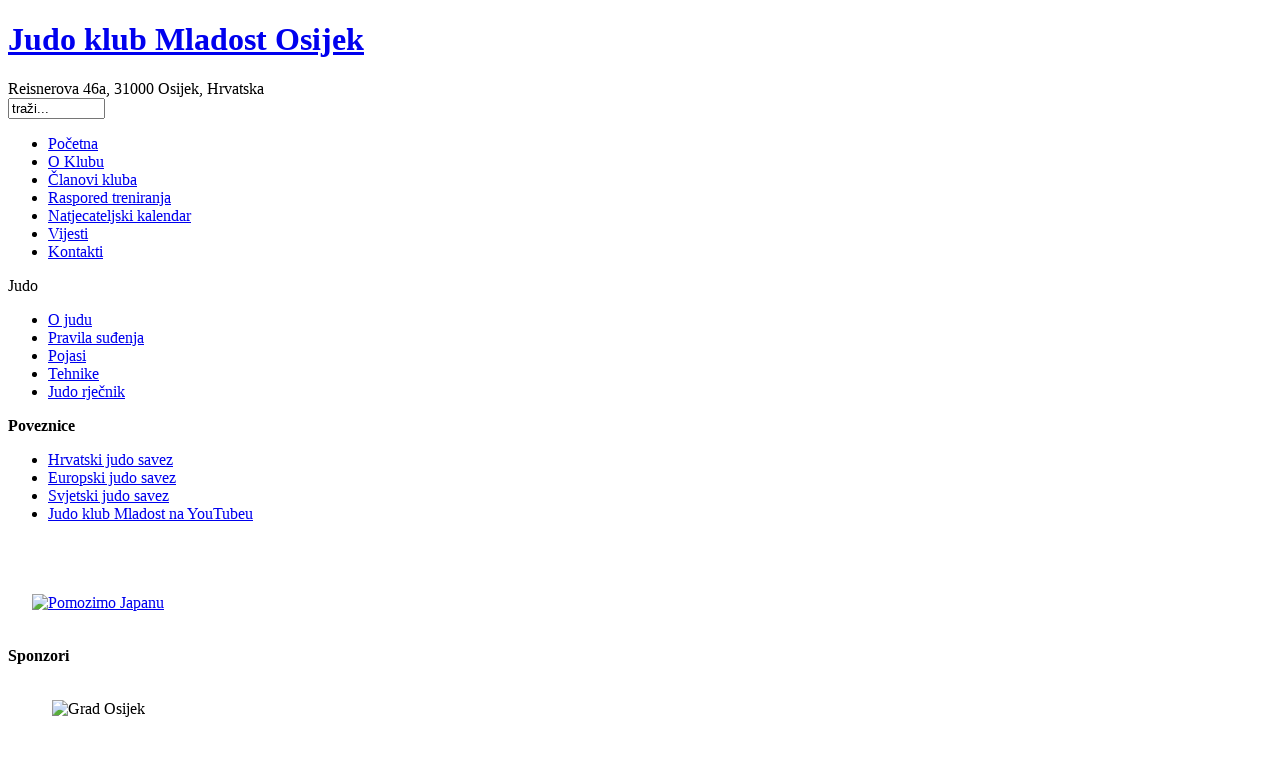

--- FILE ---
content_type: text/html; charset=utf-8
request_url: http://judo-mladost.com/index.php?option=com_content&view=article&id=64:judo-rjenik&catid=16:rjecnik&Itemid=23
body_size: 14007
content:
<!DOCTYPE html PUBLIC "-//W3C//DTD XHTML 1.0 Transitional//EN" "http://www.w3.org/TR/xhtml1/DTD/xhtml1-transitional.dtd">
<html xmlns="http://www.w3.org/1999/xhtml" xml:lang="hr-hr" lang="hr-hr" >
<head>
 <meta http-equiv="X-UA-Compatible" content="IE=EmulateIE7" />
   <meta http-equiv="content-type" content="text/html; charset=utf-8" />
  <meta name="robots" content="index, follow" />
  <meta name="keywords" content="Judo klub Mladost Osijek, judo-osijek.com, judo-mladost.com, judomladostosijek.hr" />
  <meta name="title" content="Judo rječnik" />
  <meta name="description" content="Judo klub Mladost Osijek" />
  <meta name="generator" content="Joomla! 1.5 - Open Source Content Management" />
  <title>Judo rječnik</title>
  <link href="/templates/JudoMladostOsijek/favicon.ico" rel="shortcut icon" type="image/x-icon" />
  <link rel="stylesheet" href="http://judo-mladost.com/plugins/content/attachments1.css" type="text/css" />
  <script type="text/javascript" src="/media/system/js/mootools.js"></script>
  <script type="text/javascript" src="/media/system/js/caption.js"></script>
  <script type="text/javascript" src="/media/system/js/modal.js"></script>

 <link rel="stylesheet" href="/templates/system/css/system.css" type="text/css" />
 <link rel="stylesheet" href="/templates/system/css/general.css" type="text/css" />
 <link rel="stylesheet" type="text/css" href="/templates/JudoMladostOsijek/css/template.css" media="screen" />
 <!--[if IE 6]><link rel="stylesheet" href="/templates/JudoMladostOsijek/css/template.ie6.css" type="text/css" media="screen" /><![endif]-->
 <!--[if IE 7]><link rel="stylesheet" href="/templates/JudoMladostOsijek/css/template.ie7.css" type="text/css" media="screen" /><![endif]-->
 <script type="text/javascript" src="/templates/JudoMladostOsijek/script.js"></script>
<script type="text/javascript">

  var _gaq = _gaq || [];
  _gaq.push(['_setAccount', 'UA-19235744-1']);
  _gaq.push(['_trackPageview']);

  (function() {
    var ga = document.createElement('script'); ga.type = 'text/javascript'; ga.async = true;
    ga.src = ('https:' == document.location.protocol ? 'https://ssl' : 'http://www') + '.google-analytics.com/ga.js';
    var s = document.getElementsByTagName('script')[0]; s.parentNode.insertBefore(ga, s);
  })();

</script>
</head>
<body>
<div id="art-page-background-glare">
    <div id="art-page-background-glare-image"></div>
</div>
<div id="art-main">
<div class="art-sheet">
    <div class="art-sheet-tl"></div>
    <div class="art-sheet-tr"></div>
    <div class="art-sheet-bl"></div>
    <div class="art-sheet-br"></div>
    <div class="art-sheet-tc"></div>
    <div class="art-sheet-bc"></div>
    <div class="art-sheet-cl"></div>
    <div class="art-sheet-cr"></div>
    <div class="art-sheet-cc"></div>
    <div class="art-sheet-body">
<div class="art-header">
    <div class="art-header-jpeg"></div>
<div class="art-logo">
 <h1 id="name-text" class="art-logo-name"><a href="/">Judo klub Mladost Osijek</a></h1>
 <div id="slogan-text" class="art-logo-text">Reisnerova 46a, 31000 Osijek, Hrvatska</div>
</div>


</div>


<div class="art-content-layout">
    <div class="art-content-layout-row">
<div class="art-layout-cell art-sidebar1"><div class="art-block">
		    <div class="art-block-body">
		
				<div class="art-blockcontent">
		    <div class="art-blockcontent-body">
		<!-- block-content -->
		
		<form action="index.php" method="post">
	<div class="search">
		<input name="searchword" id="mod_search_searchword" maxlength="20" alt="Traži" class="inputbox" type="text" size="10" value="traži..."  onblur="if(this.value=='') this.value='traži...';" onfocus="if(this.value=='traži...') this.value='';" />	</div>
	<input type="hidden" name="task"   value="search" />
	<input type="hidden" name="option" value="com_search" />
	<input type="hidden" name="Itemid" value="23" />
</form>
		<!-- /block-content -->
		
				<div class="cleared"></div>
		    </div>
		</div>
		
		
				<div class="cleared"></div>
		    </div>
		</div>
		
<div class="art-block">
		    <div class="art-block-body">
		
				<div class="art-blockcontent">
		    <div class="art-blockcontent-body">
		<!-- block-content -->
		
		<ul class="menu"><li class="item5"><a href="http://judo-mladost.com/"><span>Početna</span></a></li><li class="item6"><a href="/index.php?option=com_content&amp;view=category&amp;layout=blog&amp;id=2&amp;Itemid=6"><span>O Klubu</span></a></li><li class="item7"><a href="/index.php?option=com_content&amp;view=category&amp;id=1&amp;Itemid=7"><span>Članovi kluba</span></a></li><li class="item9"><a href="/index.php?option=com_content&amp;view=article&amp;id=8&amp;Itemid=9"><span>Raspored treniranja</span></a></li><li class="item10"><a href="/index.php?option=com_content&amp;view=article&amp;id=494&amp;Itemid=10"><span>Natjecateljski kalendar</span></a></li><li class="item11"><a href="/index.php?option=com_content&amp;view=category&amp;id=8&amp;Itemid=11"><span>Vijesti</span></a></li><li class="item4"><a href="/index.php?option=com_content&amp;view=article&amp;id=1&amp;Itemid=4"><span>Kontakti</span></a></li></ul>
		<!-- /block-content -->
		
				<div class="cleared"></div>
		    </div>
		</div>
		
		
				<div class="cleared"></div>
		    </div>
		</div>
		
<div class="art-block">
		    <div class="art-block-body">
		
		<div class="art-blockheader">
		    <div class="l"></div>
		    <div class="r"></div>
		     <div class="t">
		Judo</div>
		</div>
		
				<div class="art-blockcontent">
		    <div class="art-blockcontent-body">
		<!-- block-content -->
		
		<ul class="menu"><li class="item19"><a href="/index.php?option=com_content&amp;view=article&amp;id=62&amp;Itemid=19"><span>O judu</span></a></li><li class="item20"><a href="/index.php?option=com_content&amp;view=article&amp;id=65&amp;Itemid=20"><span>Pravila suđenja</span></a></li><li class="item21"><a href="/index.php?option=com_content&amp;view=article&amp;id=66&amp;Itemid=21"><span>Pojasi</span></a></li><li class="item22"><a href="/index.php?option=com_content&amp;view=category&amp;id=15&amp;Itemid=22"><span>Tehnike</span></a></li><li id="current" class="active item23"><a href="/index.php?option=com_content&amp;view=article&amp;id=64&amp;Itemid=23"><span>Judo rječnik</span></a></li></ul>
		<!-- /block-content -->
		
				<div class="cleared"></div>
		    </div>
		</div>
		
		
				<div class="cleared"></div>
		    </div>
		</div>
		
<div class="art-block">
		    <div class="art-block-body">
		
				<div class="art-blockcontent">
		    <div class="art-blockcontent-body">
		<!-- block-content -->
		
		<p><strong>Poveznice</strong></p>
<ul>
<li><a href="http://judo.hr/" target="_blank">Hrvatski judo savez</a></li>
<li><a href="http://www.eju.net/" target="_blank">Europski judo savez</a></li>
<li><a href="http://www.ijf.org/" target="_blank">Svjetski judo savez</a></li>
<li><a href="http://www.youtube.com/results?search_query=%22judo+klub+mladost+osijek%22&amp;aq=f" target="_blank">Judo klub Mladost na YouTubeu</a></li>
</ul>
		<!-- /block-content -->
		
				<div class="cleared"></div>
		    </div>
		</div>
		
		
				<div class="cleared"></div>
		    </div>
		</div>
		
<div class="art-block">
		    <div class="art-block-body">
		
				<div class="art-blockcontent">
		    <div class="art-blockcontent-body">
		<!-- block-content -->
		
		


<style type="text/css" >/*<![CDATA[*/
 a.goog-logo-link{
	font-family:arial;
	}

     a.goog-logo-link img 
       {
        width:29px;
        height: 9px;
        margin-right:5px;
        }     
       div.margs
       {
        margin-top:0px;
        margin-bottom:0px;
        position:relative;
        left:0px;
        
       }
 
       div.mods
       {
         padding-left:0px;
         padding-right:0px;
         padding-top:0px;
         padding-bottom:0px;
         background:;
         overflow:hidden;
       }
  /*]]>*/
        </style><div  class="margs"><br/><div class="mods" >
        
        <div id="google_translate_element"></div>
        
        
        <script>
function googleTranslateElementInit() {
  new google.translate.TranslateElement({
    pageLanguage: "hr",
     includedLanguages: "ca,da,nl,en,fi,fr,gl,de,is,ga,it,no,pt,es,sv,cy,yi,eu,sq,be,bg,hr,cs,et,el,hu,lv,lt,mk,pl,ro,ru,sr,sk,sl,uk,ar,zh-CN,zh-TW,tl,iw,hi,id,ja,ko,ms,fa,th,tr,vi,ur,hy,az,ka,af,mt,sw,ht,"
     
    
     
  }, "google_translate_element");
  
  
}


</script>

<script src="http://translate.google.com/translate_a/element.js?cb=googleTranslateElementInit">


</script></div><br/></div>

		<!-- /block-content -->
		
				<div class="cleared"></div>
		    </div>
		</div>
		
		
				<div class="cleared"></div>
		    </div>
		</div>
		
<div class="art-block">
		    <div class="art-block-body">
		
				<div class="art-blockcontent">
		    <div class="art-blockcontent-body">
		<!-- block-content -->
		
		<table style="width: 180px;" border="0">
<tbody>
<tr>
<td align="center" valign="middle">
<p style="text-align: center;"><a href="http://judo-mladost.com/index.php?option=com_content&amp;view=article&amp;id=256"><img src="http://judo-mladost.com/images/stories/MojSite/help-japan.jpg" border="0" alt="Pomozimo Japanu" width="120" style="border: 0pt none;" /></a></p>
</td>
</tr>
</tbody>
</table>
		<!-- /block-content -->
		
				<div class="cleared"></div>
		    </div>
		</div>
		
		
				<div class="cleared"></div>
		    </div>
		</div>
		
<div class="art-block">
		    <div class="art-block-body">
		
				<div class="art-blockcontent">
		    <div class="art-blockcontent-body">
		<!-- block-content -->
		
		<p><strong>Sponzori</strong></p>
<table style="width: 180px;" border="0">
<tbody>
<tr>
<td align="center" valign="middle">
<p style="text-align: center;"><img src="/images/stories/sponzori/gradosijek_180.png" border="0" alt="Grad Osijek" width="120" style="border: 0pt none;" /></p>
</td>
</tr>
</tbody>
</table>
		<!-- /block-content -->
		
				<div class="cleared"></div>
		    </div>
		</div>
		
		
				<div class="cleared"></div>
		    </div>
		</div>
		
<div class="art-block">
		    <div class="art-block-body">
		
				<div class="art-blockcontent">
		    <div class="art-blockcontent-body">
		<!-- block-content -->
		
		<table style="width: 180px;" border="0">
<tbody>
<tr>
<td align="center" valign="middle">
<p style="text-align: center;"><img src="/images/stories/sponzori/osjeckobaranjskazupanija_180.png" border="0" alt="Županija Osječko-baranjska" width="120" style="border: 0pt none;" /></p>
</td>
</tr>
</tbody>
</table>
		<!-- /block-content -->
		
				<div class="cleared"></div>
		    </div>
		</div>
		
		
				<div class="cleared"></div>
		    </div>
		</div>
		
<div class="art-block">
		    <div class="art-block-body">
		
				<div class="art-blockcontent">
		    <div class="art-blockcontent-body">
		<!-- block-content -->
		
		<table style="width: 180px;" border="0">
<tbody>
<tr>
<td align="center" valign="middle">
<p style="text-align: center;"><img src="/images/stories/sponzori/osjecko_180.png" border="0" alt="Osječka pivovara" width="150" style="border: 0pt none;" /></p>
</td>
</tr>
</tbody>
</table>
		<!-- /block-content -->
		
				<div class="cleared"></div>
		    </div>
		</div>
		
		
				<div class="cleared"></div>
		    </div>
		</div>
		
<div class="art-block">
		    <div class="art-block-body">
		
				<div class="art-blockcontent">
		    <div class="art-blockcontent-body">
		<!-- block-content -->
		
		<table style="width: 180px;" border="0">
<tbody>
<tr>
<td align="center" valign="middle">
<p style="text-align: center;"><img src="/images/stories/sponzori/claritas_180.png" border="0" alt="Claritas" width="150" style="border: 0pt none;" /></p>
</td>
</tr>
</tbody>
</table>
		<!-- /block-content -->
		
				<div class="cleared"></div>
		    </div>
		</div>
		
		
				<div class="cleared"></div>
		    </div>
		</div>
		
<div class="art-block">
		    <div class="art-block-body">
		
				<div class="art-blockcontent">
		    <div class="art-blockcontent-body">
		<!-- block-content -->
		
		<table style="width: 180px;" border="0">
<tbody>
<tr>
<td align="center" valign="middle">
<p style="text-align: center;"><img src="/images/stories/sponzori/maraska_180.png" border="0" alt="Maraska" width="150" style="border: 0pt none;" /></p>
</td>
</tr>
</tbody>
</table>
		<!-- /block-content -->
		
				<div class="cleared"></div>
		    </div>
		</div>
		
		
				<div class="cleared"></div>
		    </div>
		</div>
		
<div class="art-block">
		    <div class="art-block-body">
		
				<div class="art-blockcontent">
		    <div class="art-blockcontent-body">
		<!-- block-content -->
		
		<table style="width: 180px;" border="0">
<tbody>
<tr>
<td align="center" valign="middle">
<p style="text-align: center;"><a href="http://www.techno-trgovina.hr/" target="_blank"><img src="/images/stories/sponzori/techno.png" border="0" alt="Techno" width="150" style="border: 0pt none;" /></a></p>
</td>
</tr>
</tbody>
</table>
		<!-- /block-content -->
		
				<div class="cleared"></div>
		    </div>
		</div>
		
		
				<div class="cleared"></div>
		    </div>
		</div>
		
</div>
<div class="art-layout-cell art-content">

<div class="art-nostyle">
<div align="center">
	<img src="/images/stories/MojSiteRandomHeaderImage/judoklubmladostosijekbaner60god.jpg" alt="judoklubmladostosijekbaner60god.jpg" width="655" height="151" /></div></div>
<div class="art-post">
    <div class="art-post-body">
<div class="art-post-inner">
 <h2 class="art-postheader"> 
Judo rječnik
</h2>

<div class="art-postmetadataheader">
<div class="art-postheadericons art-metadata-icons">
<a href="/index.php?view=article&amp;catid=16%3Arjecnik&amp;id=64%3Ajudo-rjenik&amp;tmpl=component&amp;print=1&amp;layout=default&amp;page=&amp;option=com_content&amp;Itemid=23" title="Ispis" onclick="window.open(this.href,'win2','status=no,toolbar=no,scrollbars=yes,titlebar=no,menubar=no,resizable=yes,width=640,height=480,directories=no,location=no'); return false;" rel="nofollow"><img src="/templates/JudoMladostOsijek/images/printButton.png" alt="Ispis"  /></a>
</div>
</div>
<div class="art-postcontent">
    <!-- article-content -->
<div class="art-article"><table border="0">
<tbody>
<tr>
<td>
<h3>JAPANSKI</h3>
</td>
<td>
<h3>HRVATSKI</h3>
</td>
<td>
<h3>ENGLESKI</h3>
</td>
</tr>
<tr>
<td colspan="3">
<h4>A</h4>
<p> </p>
</td>
</tr>
<tr>
<td>Age</td>
<td>Podizati</td>
<td>To lift</td>
</tr>
<tr>
<td>Ago</td>
<td>Brada</td>
<td>Chin</td>
</tr>
<tr>
<td>Ago-tsuki</td>
<td>Aperkat</td>
<td>Uppercut</td>
</tr>
<tr>
<td>Akai</td>
<td>Crven</td>
<td>Red</td>
</tr>
<tr>
<td>Anza</td>
<td>Sjedeći položaj s prekriženim nogama</td>
<td>Sitting position whit legs crossed</td>
</tr>
<tr>
<td>Arashi</td>
<td>Oluja</td>
<td>Storm</td>
</tr>
<tr>
<td>Ashi</td>
<td>Noga ili stopalo</td>
<td>Foot orLegg</td>
</tr>
<tr>
<td>Ashi-garami</td>
<td>Zapletene noge<br /></td>
<td>Entangled leglock</td>
</tr>
<tr>
<td>Ashi-guruma</td>
<td>Kružno bacanje nogom, kotač oko noge</td>
<td>Leg wheel</td>
</tr>
<tr>
<td>Ashi-waza</td>
<td>Nožne tehnike</td>
<td>Leg techniques</td>
</tr>
<tr>
<td>Atama</td>
<td>Glava</td>
<td>Head</td>
</tr>
<tr>
<td>Atemi-waza</td>
<td>Tehnika udaraca</td>
<td>Kicking technique</td>
</tr>
<tr>
<td>Awasete</td>
<td>Dodati, zbrojitii</td>
<td>Unite</td>
</tr>
<tr>
<td>Awasete-ippon</td>
<td>Zajedno jedan bod</td>
<td>Together one point</td>
</tr>
<tr>
<td>Ayumi-ashi</td>
<td>Običan hod<br /></td>
<td>To walk</td>
</tr>
<tr>
<td colspan="3">
<h4>B</h4>
</td>
</tr>
<tr>
<td>Barai / harai</td>
<td>Pomesti</td>
<td>To sweep</td>
</tr>
<tr>
<td>Basami</td>
<td>Škare</td>
<td>Scissors</td>
</tr>
<tr>
<td>Budo</td>
<td>Borilačke vještine</td>
<td>Martial arts</td>
</tr>
<tr>
<td>Bujin</td>
<td>Ratnik</td>
<td>Warrior</td>
</tr>
<tr>
<td>Butsu-gari</td>
<td>Ponavljanje ulazaka u pokretu sa bacanjem</td>
<td>Making techniques many times and throwing</td>
</tr>
<tr>
<td colspan="3">
<h4>C</h4>
</td>
</tr>
<tr>
<td>Chiisai</td>
<td>Mali</td>
<td>Small</td>
</tr>
<tr>
<td>Chikara</td>
<td>Snaga, moć<br /></td>
<td>Force</td>
</tr>
<tr>
<td>Chui</td>
<td>Kazna za ozbiljniji prekršaj (u starim pravilima suđenja)</td>
<td>Moderate foul play (in old refereeing rules)</td>
</tr>
<tr>
<td>Chusen</td>
<td>Izvući ždrijebom<br /></td>
<td>By drawing</td>
</tr>
<tr>
<td colspan="3">
<h4>D</h4>
</td>
</tr>
<tr>
<td>Daki</td>
<td>Zagrliti</td>
<td>To embrace</td>
</tr>
<tr>
<td>Dan</td>
<td>Majstorski stupanj</td>
<td>Degree or level (Instructor grade)</td>
</tr>
<tr>
<td>-Ichi/Sho-Dan</td>
<td>Prvi stupanj – crni pojas</td>
<td>First Dan</td>
</tr>
<tr>
<td>-Ni-Dan</td>
<td>Drugi stupanj - crni pojas</td>
<td>Second Dan</td>
</tr>
<tr>
<td>-San-Dan</td>
<td>Treći stupanj - crni pojas</td>
<td>Third Dan</td>
</tr>
<tr>
<td>-Shi/Yo-Dan</td>
<td>Četvrti stupanj - crni pojas</td>
<td>Fourth Dan</td>
</tr>
<tr>
<td>-Go-Dan</td>
<td>Peti stupanj – crni pojas</td>
<td>Fifth Dan</td>
</tr>
<tr>
<td>-Roku-Dan</td>
<td>Šesti stupanj – crni ili crveno-bijeli</td>
<td>Sixth Dan</td>
</tr>
<tr>
<td>-Shici-Dan</td>
<td>Sedmi stupanj - crni ili crveno-bijeli</td>
<td>Seventh Dan</td>
</tr>
<tr>
<td>-Hachi-Dan</td>
<td>Osmi stupanj - crni ili crveno-bijeli</td>
<td>Eight Dan</td>
</tr>
<tr>
<td>-Ku-Dan</td>
<td>Deveti stupanj - crni ili crveni pojas</td>
<td>Ninth Dan</td>
</tr>
<tr>
<td>-Ju-Dan</td>
<td>Deseti stupanj - crni ili crveni pojas</td>
<td>Tenth Dan</td>
</tr>
<tr>
<td>De</td>
<td>Stupiti naprijed</td>
<td>Move forward - advance</td>
</tr>
<tr>
<td>De-ashi-barai/harai</td>
<td>Metenje noge koja stupa naprijed<br /></td>
<td>Advancing foot sweep</td>
</tr>
<tr>
<td>D<span style="font-size: x-small;"> </span><span style="font-size: x-small;"><span style="line-height: 107%;">ō</span></span></td>
<td>Put ili princip /načelo</td>
<td>Way or art</td>
</tr>
<tr>
<td><span style="font-size: x-small;"><span style="line-height: 107%;">Dōjime</span></span></td>
<td>Stisnuti tijelo nožnim škarama</td>
<td>Squeeze body with legs</td>
</tr>
<tr>
<td><span style="font-size: x-small;"><span style="line-height: 107%;">Dōjō</span></span></td>
<td>Dvorana za vježbanje</td>
<td>Trening hall</td>
</tr>
<tr>
<td>Dori</td>
<td>Uzeti, uhvatiti</td>
<td>To take</td>
</tr>
<tr>
<td colspan="3">
<h4>E</h4>
</td>
</tr>
<tr>
<td>Eri</td>
<td>Ovratnik ili rever</td>
<td>Collar</td>
</tr>
<tr>
<td>Eri-dori</td>
<td>Hvat za rever ili ovratnik</td>
<td>Lapel hold</td>
</tr>
<tr>
<td>-Migi-eri-dori</td>
<td>Hvat za desni rever</td>
<td>Right lapel hold</td>
</tr>
<tr>
<td>-Hidari-eri-dori</td>
<td>Hvat za lijevi rever</td>
<td>Right lapel hold</td>
</tr>
<tr>
<td>-Ushiro-eri-dori</td>
<td>Hvat ovratnika odostraga</td>
<td>Back collar hold</td>
</tr>
<tr>
<td colspan="3">
<h4>F</h4>
</td>
</tr>
<tr>
<td>Fumi</td>
<td>Koraknuti</td>
<td>To step</td>
</tr>
<tr>
<td>Fusegi</td>
<td>Odbrana</td>
<td>Defence</td>
</tr>
<tr>
<td>Fusegi-waza</td>
<td>Obrambene tehnike</td>
<td>Defence tehniques</td>
</tr>
<tr>
<td>Fusen-gachi<br /></td>
<td>Pobijeda zbog povlačenja ili nedolaska protivnika</td>
<td>Win by withdrawal or default</td>
</tr>
<tr>
<td colspan="3">
<h4>G</h4>
</td>
</tr>
<tr>
<td>Gachi / Kachi</td>
<td>Pobjeda</td>
<td>Victory</td>
</tr>
<tr>
<td>Gaeshi / Kaeshi</td>
<td>Protunapad</td>
<td>Counterattack</td>
</tr>
<tr>
<td>Gaeshi-waza</td>
<td>Tehnike protunapada</td>
<td>Counterattack tehniques</td>
</tr>
<tr>
<td>Gake / Kake<br /></td>
<td>Zakvačiti<br /></td>
<td>To hook</td>
</tr>
<tr>
<td>Garami</td>
<td>Zaplesti, saviti<br /></td>
<td>To roll up<br /></td>
</tr>
<tr>
<td>Gari / Kari<br /></td>
<td>Pokositi</td>
<td>To sweep away or to reap</td>
</tr>
<tr>
<td>Gatame / Katame</td>
<td>Držati čvrsto, fiksirati</td>
<td>To hold stable</td>
</tr>
<tr>
<td>Gatame-waza</td>
<td>Tehnike držanja</td>
<td>Pining techniques</td>
</tr>
<tr>
<td>Geiko / Keiko</td>
<td>Vježba</td>
<td>Practice</td>
</tr>
<tr>
<td>-Kakari-geiko</td>
<td>Vježba u ojoj je jedan Tori, a drugi Uke</td>
<td></td>
</tr>
<tr>
<td>-Kan-geiko</td>
<td>Zimske vježbe</td>
<td>Winter practise</td>
</tr>
<tr>
<td>-Natsu-geiko</td>
<td>Ljetne vježbe</td>
<td>Summer practise</td>
</tr>
<tr>
<td><span style="font-size: x-small;"> <span style="line-height: 107%;">-Tendoku-renshū </span></span></td>
<td><span style="font-size: x-small;"> <span style="line-height: 107%;">Vježbanje tehnike sâm, bez partnera</span></span></td>
<td><span style="font-size: x-small;"> </span></td>
</tr>
<tr>
<td><span style="font-size: x-small;"> <span style="line-height: 107%;">-Yaku-soku-geiko</span></span></td>
<td><span style="font-size: x-small;"> <span style="line-height: 107%;">Slobodno vježbanje tehnike u kretanju</span></span></td>
<td></td>
</tr>
<tr>
<td>Geri</td>
<td>Udarac nogom<br /></td>
<td>Kick movment</td>
</tr>
<tr>
<td>-Mea geri</td>
<td>Udarac nogon sprijeda</td>
<td>Front kick</td>
</tr>
<tr>
<td>-Yoko geri</td>
<td>Udarac nogom sa strane<br /></td>
<td>Side kick</td>
</tr>
<tr>
<td>-Ushiro geri</td>
<td>Udarac nogom unatrag</td>
<td>Backward kick</td>
</tr>
<tr>
<td>Ginsa / Kinsa</td>
<td>Rezultat manji od Koke</td>
<td>Result smaller then Koka</td>
</tr>
<tr>
<td>Go</td>
<td>Pet</td>
<td>Five</td>
</tr>
<tr>
<td>Go-kyo</td>
<td><span style="font-size: x-small;"><span style="line-height: 107%;">Pet principa poduke bacanja</span></span></td>
<td>Five Group of judo techniques</td>
</tr>
<tr>
<td>Go-no-kata</td>
<td>Kata tvrdoće - snage</td>
<td>Kata of Hardnes</td>
</tr>
<tr>
<td>Go-no-sen</td>
<td>Preuzeti</td>
<td>Take over</td>
</tr>
<tr>
<td>Goshi / Koshi</td>
<td>Bedro ili kuk</td>
<td>Hip</td>
</tr>
<tr>
<td>(Kodokan) Goshin jitsu</td>
<td>Moderna Kata Samoobrane</td>
<td>Modern Self defense kata</td>
</tr>
<tr>
<td>Guruma</td>
<td>Točak – kotač</td>
<td>Wheel</td>
</tr>
<tr>
<td>Gyaku</td>
<td>Suprotno unatrag</td>
<td>Opposite reversed</td>
</tr>
<tr>
<td>Gyjaku Juji Jime</td>
<td>Obrnuto križno gušenje</td>
<td>Reverse cross choke</td>
</tr>
<tr>
<td></td>
<td></td>
<td></td>
</tr>
<tr>
<td colspan="3">
<h4>H</h4>
</td>
</tr>
<tr>
<td>Hachi</td>
<td>Osam</td>
<td>Eight</td>
</tr>
<tr>
<td>Hadaka</td>
<td>Ogoljeno - golo</td>
<td>Naked</td>
</tr>
<tr>
<td>Hadaka Jime</td>
<td>Gušenje na golo, gušenje podlakticom</td>
<td>Naked choke</td>
</tr>
<tr>
<td>Hajime</td>
<td>Započeti, počni</td>
<td>To begin</td>
</tr>
<tr>
<td>Hakama</td>
<td>Hlače suknja (aikido)</td>
<td></td>
</tr>
<tr>
<td>Hane</td>
<td>Elastično – kao opruga</td>
<td>Spring</td>
</tr>
<tr>
<td>Hane Goshi</td>
<td>Elestično bočno bacanje</td>
<td>Spring hip throw</td>
</tr>
<tr>
<td>Hansoku</td>
<td>Prekršiti pravila</td>
<td>To brake rules</td>
</tr>
<tr>
<td>Hansoku-make</td>
<td>Diskvalifikacija</td>
<td>Disqualification</td>
</tr>
<tr>
<td>Hantei</td>
<td>Odluka</td>
<td>Decision</td>
</tr>
<tr>
<td>Hara</td>
<td>Trbuh ili centar</td>
<td>Belly center or stomach</td>
</tr>
<tr>
<td>Harai / Barai</td>
<td>Brisati</td>
<td>To sweep</td>
</tr>
<tr>
<td>Harai Goshi</td>
<td>Okretno bočno bacanje</td>
<td>Sweeping hip throw</td>
</tr>
<tr>
<td>Harai tsuri komi ashi</td>
<td>Dizanje iznutra s nožnim čišćenjem</td>
<td>Lifting sweep pulling foot</td>
</tr>
<tr>
<td>Hasami</td>
<td>Uhvatiti</td>
<td>To grip</td>
</tr>
<tr>
<td>Henka</td>
<td>Označiti</td>
<td>Clange</td>
</tr>
<tr>
<td>Hidari</td>
<td>Lijevo</td>
<td>Left</td>
</tr>
<tr>
<td>Hiji</td>
<td>Lakat</td>
<td>Elbow</td>
</tr>
<tr>
<td>Hiki</td>
<td>Povuci</td>
<td>To pull</td>
</tr>
<tr>
<td>Hikikomi</td>
<td>Pad u nazad</td>
<td>Backwards fall</td>
</tr>
<tr>
<td>Hikite</td>
<td>Vući ruku</td>
<td>Pulling arm or hand</td>
</tr>
<tr>
<td>Hikiwake</td>
<td>Neodlučeno</td>
<td>Undecided – draw</td>
</tr>
<tr>
<td>Hishigi</td>
<td>Vezati</td>
<td>To bend</td>
</tr>
<tr>
<td>Hiza</td>
<td>Koljeno</td>
<td>Knee</td>
</tr>
<tr>
<td>Hiza gatame</td>
<td>Poluga koljenom</td>
<td>Knee armlock</td>
</tr>
<tr>
<td>Hiza-uke</td>
<td>Pariranje koljenom</td>
<td>Parry with knee</td>
</tr>
<tr>
<td>Hon</td>
<td>Osnove</td>
<td>Basis</td>
</tr>
<tr>
<td>Hon Kesa gatame</td>
<td>Osnovni zahvat držanja</td>
<td>Basic scarf hold</td>
</tr>
<tr>
<td>Hyaku</td>
<td>100 (Sto)</td>
<td></td>
</tr>
<tr>
<td>Hyakuman</td>
<td>1,000,000 (Milijun)</td>
<td></td>
</tr>
<tr>
<td colspan="3">
<h4>I</h4>
</td>
</tr>
<tr>
<td>Ichi / Sho</td>
<td>Jedan</td>
<td>One</td>
</tr>
<tr>
<td>Ippon</td>
<td>Cijeli bod</td>
<td>Full point</td>
</tr>
<tr>
<td>Ippon Seionage</td>
<td>Jednoručno rameno bacanje</td>
<td>One Arm Shoulder Throw</td>
</tr>
<tr>
<td>Itsutsu-no-kata</td>
<td>Kata pet načela (juda)</td>
<td>Kata of five Principles</td>
</tr>
<tr>
<td colspan="3">
<h4>J</h4>
</td>
</tr>
<tr>
<td>Jigo</td>
<td>Obrana</td>
<td>Defence</td>
</tr>
<tr>
<td>Jigoro Kano</td>
<td>Jigoro Kano (Osnivač juda)</td>
<td>Jigoro Kano (The Founder of Judo)</td>
</tr>
<tr>
<td>Jigo-tai</td>
<td>Obrambeni stav</td>
<td>Defence attitude</td>
</tr>
<tr>
<td>-Migi Jigo-tai</td>
<td>Desni obrambeni stav</td>
<td>Right defence attitude</td>
</tr>
<tr>
<td>-Hidari Jigo-tai</td>
<td>Lijevi obrambeni stav</td>
<td>Left defence attitude</td>
</tr>
<tr>
<td>Jikan</td>
<td>Vrijeme</td>
<td>Time</td>
</tr>
<tr>
<td>Jime / Shime</td>
<td>Gušiti</td>
<td>To strangle or choke</td>
</tr>
<tr>
<td>Jita kyoei</td>
<td>Obostrana korist</td>
<td>Mutual benefit</td>
</tr>
<tr>
<td>Jo</td>
<td>Mjesto</td>
<td>Place</td>
</tr>
<tr>
<td>Jogai</td>
<td>Izvan dvorane</td>
<td>Otside the hall</td>
</tr>
<tr>
<td>Joseki</td>
<td>Mjesto počasti</td>
<td>Place of honour</td>
</tr>
<tr>
<td>JUDO</td>
<td>Nježan put</td>
<td>Gantel way</td>
</tr>
<tr>
<td>JU</td>
<td>Nježno</td>
<td>Gentle</td>
</tr>
<tr>
<td>Ju</td>
<td>Deset</td>
<td>Ten</td>
</tr>
<tr>
<td>Judogi (Gi)</td>
<td>Judo odjeća (kimono)</td>
<td>Judo suit</td>
</tr>
<tr>
<td>Judoka</td>
<td>Judo vježbač (judaš)</td>
<td>Judo practitioner</td>
</tr>
<tr>
<td>Juji</td>
<td>Poprijeko - ukriženo</td>
<td>Crosswise</td>
</tr>
<tr>
<td>Juman</td>
<td>100</td>
<td></td>
</tr>
<tr>
<td>Ju-no-kata</td>
<td>Kata nježnosti – lakoće</td>
<td>Sort or Kata of smoothness (suppleness)</td>
</tr>
<tr>
<td>Ju-jutsu (jiu-jitsu)</td>
<td>Nježna umjetnost ili vještina</td>
<td>Gentle art or way</td>
</tr>
<tr>
<td>Jutsu (jitsu)</td>
<td>Metoda, vještina ili put</td>
<td>Method, art or way</td>
</tr>
<tr>
<td colspan="3">
<h4>K</h4>
</td>
</tr>
<tr>
<td>Kachi / Gachi</td>
<td>Pobjeda</td>
<td>Victory</td>
</tr>
<tr>
<td>Kaeshi / Gaeshi</td>
<td>Protunapad, kontranapad</td>
<td>Counterattack</td>
</tr>
<tr>
<td>Kaeshi-waza</td>
<td>Kontra tehnike</td>
<td>Counter throws</td>
</tr>
<tr>
<td>Kagato</td>
<td>Pakao</td>
<td>Hell</td>
</tr>
<tr>
<td>Kagemi-biraki</td>
<td>Novogodišnja ceremonija u Kodokanu</td>
<td>New years ceremony in the Kodokan</td>
</tr>
<tr>
<td>Kakari-geiko</td>
<td>Način - metoda vježbanja</td>
<td>Method of practice</td>
</tr>
<tr>
<td>Kake</td>
<td>Završna faza (izvođenje) bacanja</td>
<td>Throw</td>
</tr>
<tr>
<td>Kamiza</td>
<td>Mjesto počasti</td>
<td>Place of honour</td>
</tr>
<tr>
<td>Kami</td>
<td>Gornji - odozgora</td>
<td>Upper</td>
</tr>
<tr>
<td>Kami Shiho gatame</td>
<td>Zahvat držanja gornjeg dijela tijela</td>
<td>Upper quarter hold</td>
</tr>
<tr>
<td>Kansetsu</td>
<td>Zglob</td>
<td>Joint</td>
</tr>
<tr>
<td>Kansetsu-waza</td>
<td>Tehnika poluga</td>
<td>Joint lock tehniques</td>
</tr>
<tr>
<td>Kanuki</td>
<td>Transvezalno - poprečno</td>
<td>Transverse</td>
</tr>
<tr>
<td>Kao</td>
<td>Lice</td>
<td>Face</td>
</tr>
<tr>
<td>Karate-gi</td>
<td>Odjeća za karate</td>
<td>Karate suit</td>
</tr>
<tr>
<td>Karateka</td>
<td>Karate vjezbač (karataš)</td>
<td>Karate practitioner</td>
</tr>
<tr>
<td>Kashira</td>
<td>Glava</td>
<td>Head</td>
</tr>
<tr>
<td>Kata</td>
<td>Zadani oblici (forme) izvođenja vježbi</td>
<td>Prearranged Forms of techniques</td>
</tr>
<tr>
<td>Kata</td>
<td>Rame</td>
<td>Shoulder</td>
</tr>
<tr>
<td>Kata gatame</td>
<td>Zahvat držanja ramena</td>
<td>Sholder hold</td>
</tr>
<tr>
<td>Kata guruma</td>
<td>Kotač (okret) oko ramena</td>
<td>Shoulder Wheel</td>
</tr>
<tr>
<td>Kata Juji Jime</td>
<td>Polukrižno gušenje</td>
<td>Half cross choke</td>
</tr>
<tr>
<td>Kataha</td>
<td>Jednostrano krilo</td>
<td>One side single wing</td>
</tr>
<tr>
<td>Kataha Jime</td>
<td>Jednostrano krilno gušenje</td>
<td>Single wing choke</td>
</tr>
<tr>
<td>Katame</td>
<td>Čvrsto držati</td>
<td>To grip tight</td>
</tr>
<tr>
<td>Katame-no-kata</td>
<td>Kata zahvata kontrole (na tlu)</td>
<td>Kata of Control</td>
</tr>
<tr>
<td>Katame-waza</td>
<td>Tehnika na tlu</td>
<td>Ground techniques</td>
</tr>
<tr>
<td>Katana</td>
<td>Dugi mač</td>
<td>Long sword</td>
</tr>
<tr>
<td>Katate</td>
<td>Jednom rukom</td>
<td>Singe handed</td>
</tr>
<tr>
<td>Kate</td>
<td>Pobjediti</td>
<td>To win</td>
</tr>
<tr>
<td>Keage</td>
<td>Udarac u prepone</td>
<td>Groin kick</td>
</tr>
<tr>
<td>Keiko / Geiko</td>
<td>Vježba</td>
<td>Practise</td>
</tr>
<tr>
<td>Keikoku</td>
<td>Kazana za teži prekršaj</td>
<td>Severe foul play</td>
</tr>
<tr>
<td>Kendo / Kenjutsu</td>
<td>Vještina s mačem</td>
<td>Art of the sword</td>
</tr>
<tr>
<td>Kenka - yotsu</td>
<td>Borba za gard</td>
<td>Grip fighting</td>
</tr>
<tr>
<td>Kensui</td>
<td>Osloboditi se držanja</td>
<td>Get hold of</td>
</tr>
<tr>
<td>Kesa</td>
<td>Područje oko vrata</td>
<td>Scarf</td>
</tr>
<tr>
<td>(Hon) Kesa gatame</td>
<td>(Obično) držanje oko vrata</td>
<td>Scarf hold</td>
</tr>
<tr>
<td>Kiai</td>
<td>Uzvik</td>
<td>Yell</td>
</tr>
<tr>
<td>Kiken-gachi</td>
<td>Pobjeda zbog odustajanja ili ozljede protivnika</td>
<td>Victory by retirement or injury</td>
</tr>
<tr>
<td>Kime-no-kata</td>
<td>Kata smoobrane</td>
<td>Art or Kata of slef defence</td>
</tr>
<tr>
<td>Kimono</td>
<td>Japanska odjeća</td>
<td>Japanese clothing</td>
</tr>
<tr>
<td>Kinu</td>
<td>Svila</td>
<td>Silk</td>
</tr>
<tr>
<td>Kio</td>
<td>Skupna načela</td>
<td>Group principle</td>
</tr>
<tr>
<td>Kiri</td>
<td>Prodirati, bosti</td>
<td>To cleave</td>
</tr>
<tr>
<td>Kinsa / Ginsa</td>
<td>Rezultat manji od Koke</td>
<td>Result smaller then Koka</td>
</tr>
<tr>
<td>Kiyoshi</td>
<td>Način klečenja na jednom koljenu – u kati</td>
<td>Method of kneeling on one knee and one leg in kata</td>
</tr>
<tr>
<td>Ko</td>
<td>Malo</td>
<td>Little</td>
</tr>
<tr>
<td>Ko uchi gari</td>
<td>Malo unutarnje izbijanje</td>
<td>Little inner reap</td>
</tr>
<tr>
<td>Kodokan</td>
<td>Judo učiliste u Tokiju</td>
<td>Judo institute in Tokyo</td>
</tr>
<tr>
<td>Kohei</td>
<td>Najmlađi učenik</td>
<td>Youngest apprentice</td>
</tr>
<tr>
<td>Koka</td>
<td>Tri tehnička boda</td>
<td>Minor score</td>
</tr>
<tr>
<td>Komi</td>
<td>Potezati iznutra i nasuprot</td>
<td>Drawing iside and against</td>
</tr>
<tr>
<td>Koshi / Goshi</td>
<td>Bok ili kuk</td>
<td>Hip</td>
</tr>
<tr>
<td>Koshi-waza</td>
<td>Bočne tehnike</td>
<td>Hip technique</td>
</tr>
<tr>
<td>Koshi Guruma</td>
<td>Kotač (okret) preko boka</td>
<td>Hip Whell</td>
</tr>
<tr>
<td>Koshiki-no-kata</td>
<td>Kata Starinski način samoobrane</td>
<td>Ancient ways or kata of self defence</td>
</tr>
<tr>
<td>Kote</td>
<td>Zglob</td>
<td>Wrist</td>
</tr>
<tr>
<td>Ku</td>
<td>Devet</td>
<td>Nine</td>
</tr>
<tr>
<td>Kuatsu</td>
<td>Pustiti ili osloboditi</td>
<td>To relive</td>
</tr>
<tr>
<td>Kubi</td>
<td>Vrat</td>
<td>Neck</td>
</tr>
<tr>
<td>Kumi</td>
<td>Uhvatiti</td>
<td>To grip</td>
</tr>
<tr>
<td>Kumi-Kata</td>
<td>Gard, držanje judogia</td>
<td>A grip</td>
</tr>
<tr>
<td>Kuzure</td>
<td>Varijacija</td>
<td>Variation</td>
</tr>
<tr>
<td>Kuzure Kesa gatame</td>
<td>Izmijenjeno držanje oko vrata</td>
<td>Modified scarf hold</td>
</tr>
<tr>
<td>Kuzure kami Shiho Gatame</td>
<td>Izmijenjeno držanje gornjeg djela tijela protivnika</td>
<td>Modified upper quarter hold</td>
</tr>
<tr>
<td>Kuzushi</td>
<td>Izvlačenje protivnika iz ravnoteže, narušiti</td>
<td>Unbalancing the opponent – to destroy</td>
</tr>
<tr>
<td>Kyo</td>
<td>Skupina</td>
<td>Group</td>
</tr>
<tr>
<td>Kyu</td>
<td>Podjela – učeničkih pojaseva</td>
<td>Clasification – student grade</td>
</tr>
<tr>
<td>-Ro-kyu</td>
<td>Šesti kyu (bijeli pojas)</td>
<td>Sixt Kyu(white belt)</td>
</tr>
<tr>
<td>-Go-kyu</td>
<td>Peti Kyu (žuti pojas)</td>
<td>Fifth Kyu(yellow belt)</td>
</tr>
<tr>
<td>-Shi/Yon-kyu</td>
<td>Četvti Kyu (narančasti pojas)</td>
<td>Fourth Kyu(orange belt)</td>
</tr>
<tr>
<td>-San-Kyu</td>
<td>Treći Kyu (zeleni pojas)</td>
<td>Third Kyu(green belt)</td>
</tr>
<tr>
<td>-Ni-Kyu</td>
<td>Drugi Kyu (plavi pojas)</td>
<td>Second Kyu(blue belt)</td>
</tr>
<tr>
<td>-Ichi-Kyu</td>
<td>Prvi Kyu (smeđi pojas)</td>
<td>First Kyu(brown belt)</td>
</tr>
<tr>
<td colspan="3">
<h4>L</h4>
</td>
</tr>
<tr>
<td></td>
<td></td>
<td></td>
</tr>
<tr>
<td colspan="3">
<h4>M</h4>
</td>
</tr>
<tr>
<td>Ma</td>
<td>Oskudno – čisto</td>
<td>Pure</td>
</tr>
<tr>
<td>Mae</td>
<td>Unaprijed</td>
<td>Forwards</td>
</tr>
<tr>
<td>Mae-ukemi</td>
<td>Pad naprijed</td>
<td>Fall over</td>
</tr>
<tr>
<td>Mae geri</td>
<td>Udarac naprijed</td>
<td>Front kick</td>
</tr>
<tr>
<td>Maitta</td>
<td>Predajem se</td>
<td>I surrender (give up)</td>
</tr>
<tr>
<td>Make</td>
<td>Obraniti</td>
<td>Defeat</td>
</tr>
<tr>
<td>Maki</td>
<td>Kotrljati</td>
<td>To roll</td>
</tr>
<tr>
<td>Makikomi</td>
<td>Kotrljati se zajedno</td>
<td>Roll together winding</td>
</tr>
<tr>
<td>Makura</td>
<td>Jastuk</td>
<td>Pillow</td>
</tr>
<tr>
<td>Man</td>
<td>10,000 (Deset tisuća)</td>
<td></td>
</tr>
<tr>
<td>Manaka</td>
<td>Središte, centar</td>
<td>Center</td>
</tr>
<tr>
<td>Mata</td>
<td>Bedro</td>
<td>Thigh</td>
</tr>
<tr>
<td>Matte</td>
<td>Stop, stani</td>
<td>Wait</td>
</tr>
<tr>
<td>Mawashi</td>
<td>Polukružno</td>
<td>Halve circle</td>
</tr>
<tr>
<td>Migi</td>
<td>Desno</td>
<td>Right</td>
</tr>
<tr>
<td>Mochi</td>
<td>Hvat rukom</td>
<td>Arm grip</td>
</tr>
<tr>
<td>Mokuso</td>
<td>Priprema prije natjecanja</td>
<td>Prematch preparation</td>
</tr>
<tr>
<td>Morote</td>
<td>Obijema rukama</td>
<td>Both hands</td>
</tr>
<tr>
<td>Morote-seoi-nage</td>
<td>Objeručno (preko)rameno bacanje</td>
<td>Double handed shoulder throw</td>
</tr>
<tr>
<td>Mudansha</td>
<td>Nositelj učeničkog pojasa, KYU stupanj</td>
<td>A Student KYU Grade holder</td>
</tr>
<tr>
<td>Mune</td>
<td>Prsa</td>
<td>Chest</td>
</tr>
<tr>
<td>Mune gatame</td>
<td>Držanje prsima</td>
<td>Chest hold</td>
</tr>
<tr>
<td colspan="3">
<h4>N</h4>
</td>
</tr>
<tr>
<td>Nage komi</td>
<td>Tehnika bacanja u mjestu</td>
<td>Throwing</td>
</tr>
<tr>
<td>Nage waza</td>
<td>Tehnike bacanja</td>
<td>Throwing techniques</td>
</tr>
<tr>
<td>Nage-no-kata</td>
<td>Kata bacanja</td>
<td>Methood or Kata of Throws</td>
</tr>
<tr>
<td>Nana</td>
<td>Sedam</td>
<td>Seven</td>
</tr>
<tr>
<td>Nami</td>
<td>Obično ili normalno</td>
<td>Normal or regular</td>
</tr>
<tr>
<td>Naname</td>
<td>Onesposobiti</td>
<td>Crooked</td>
</tr>
<tr>
<td>Narabi</td>
<td>Formacija</td>
<td>Formation</td>
</tr>
<tr>
<td>Ne</td>
<td>Prostirač, podloga, strunjača</td>
<td>Mat</td>
</tr>
<tr>
<td>Ne-waza</td>
<td>Tehnike u parteru (na tlu)</td>
<td>Matt tehniques – groundwork</td>
</tr>
<tr>
<td>Ni</td>
<td>Dva</td>
<td>Two</td>
</tr>
<tr>
<td colspan="3">
<h4>O</h4>
</td>
</tr>
<tr>
<td>O</td>
<td>Velik</td>
<td>Big</td>
</tr>
<tr>
<td>O Goshi</td>
<td>Veliko bacanje preko kuka</td>
<td>Major hip throw</td>
</tr>
<tr>
<td>O soto gari</td>
<td>Veliko vanjsko izbijanje</td>
<td>Major outer reap</td>
</tr>
<tr>
<td>O uchi gari</td>
<td>Veliko unutarnje izbijanje</td>
<td>Major inner reap</td>
</tr>
<tr>
<td>Obi</td>
<td>Pojas</td>
<td>Belt</td>
</tr>
<tr>
<td>-Shiro-Obi</td>
<td>Bijeli pojas</td>
<td>White belt</td>
</tr>
<tr>
<td>-Kiiro-Obi</td>
<td>Žuti pojas</td>
<td>Yellow belt</td>
</tr>
<tr>
<td>-Dai-Daiiro-obi</td>
<td>Narančasti pojas</td>
<td>Orange belt</td>
</tr>
<tr>
<td>-Midori-Obi</td>
<td>Zeleni pojas</td>
<td>Geen belt</td>
</tr>
<tr>
<td>-Aoiro-Obi</td>
<td>Plavi pojas</td>
<td>Blue belt</td>
</tr>
<tr>
<td>-Kuriio-Obi</td>
<td>Smeđi pojas</td>
<td>Brown belt</td>
</tr>
<tr>
<td>-Shima-Obi</td>
<td>Crveno bijeli pojas</td>
<td>Red white belt</td>
</tr>
<tr>
<td>-Aka-obi</td>
<td>Crveni pojas</td>
<td>Red belt</td>
</tr>
<tr>
<td>Okii</td>
<td>Širok - dugačak</td>
<td>Wide- long</td>
</tr>
<tr>
<td>Oku</td>
<td>100,000,000</td>
<td></td>
</tr>
<tr>
<td>Okuri</td>
<td>Oboje ili klizeći</td>
<td>Both or sliding</td>
</tr>
<tr>
<td>Okuri Ashi Harai/Barai</td>
<td>Čiščenje (metenje) obje noge</td>
<td>Double foot swep</td>
</tr>
<tr>
<td>Okuri Eri Jime</td>
<td>Gušenje za ovratnik</td>
<td>Sliding collar choke</td>
</tr>
<tr>
<td>Omote-waza</td>
<td>Kombinirane tehnike</td>
<td>Combination tehniques</td>
</tr>
<tr>
<td>Osae</td>
<td>Hvat</td>
<td>Grip</td>
</tr>
<tr>
<td>Osae-komi</td>
<td>Uspostavljen zahvat držanja</td>
<td>A hold down</td>
</tr>
<tr>
<td>Osae-komi waza</td>
<td>Tehnike zahvata držanja</td>
<td>Hold down techniques</td>
</tr>
<tr>
<td>Osoi</td>
<td>Sporo</td>
<td>Slow</td>
</tr>
<tr>
<td>Osu</td>
<td>Gurati</td>
<td>To push</td>
</tr>
<tr>
<td>Oten</td>
<td>Okrenuti se na jednu stranu</td>
<td>Turn on one side</td>
</tr>
<tr>
<td>Otoshi</td>
<td>Pasti (ispod), spustiti</td>
<td>Fall or drop</td>
</tr>
<tr>
<td colspan="3">
<h4>P</h4>
</td>
</tr>
<tr>
<td colspan="3">
<h4>R</h4>
</td>
</tr>
<tr>
<td>Randori</td>
<td>Vježba</td>
<td>Practise</td>
</tr>
<tr>
<td>Rei</td>
<td>Pozdrav naklonom</td>
<td>Bow</td>
</tr>
<tr>
<td>-Ritsu-rei</td>
<td>Pozdrav naklonom - stojeći</td>
<td>Salutation – standing bow</td>
</tr>
<tr>
<td>-Za-rei</td>
<td>Pozdrav naklonom - klečeći</td>
<td>Salutation – kneeling bow</td>
</tr>
<tr>
<td>Renshu</td>
<td>Vježbati borbu</td>
<td>Practice fight</td>
</tr>
<tr>
<td>Renraku-waza</td>
<td>Tehnike kombinacija</td>
<td>Combination techniques</td>
</tr>
<tr>
<td>Renzoku-waza</td>
<td>Tehnike u nizu (slijedu)</td>
<td>Continuation techniques</td>
</tr>
<tr>
<td>Roku</td>
<td>Šest</td>
<td>Six</td>
</tr>
<tr>
<td>Ryo (Rio)</td>
<td>Oboje - oba</td>
<td>Both</td>
</tr>
<tr>
<td colspan="3">
<h4>S</h4>
</td>
</tr>
<tr>
<td>Sabaki</td>
<td>Maknuti se na stranu – izmaknuti se</td>
<td>Move away</td>
</tr>
<tr>
<td>Samoerai (samurai)</td>
<td>Borac - samuraj, vitez</td>
<td>Knight</td>
</tr>
<tr>
<td>San</td>
<td>Tri</td>
<td>Three</td>
</tr>
<tr>
<td>Sankaku / Sangaku</td>
<td>Trokut</td>
<td>Triangele</td>
</tr>
<tr>
<td>Sangaku jime</td>
<td>Gušenje nogama u trokut</td>
<td>Triangle leg choke</td>
</tr>
<tr>
<td>Sasae</td>
<td>Blokirati, zapeti ili spriječiti</td>
<td>Prevent or stop</td>
</tr>
<tr>
<td>Sasae Tsuri Komi Ashi</td>
<td>Bacanje blokiranjem (zapinjanje) noge s podizanjem i povlačenjem</td>
<td>Lifting pulling foot block</td>
</tr>
<tr>
<td>Sasoku</td>
<td>Ljevo stopalo</td>
<td>Left foot</td>
</tr>
<tr>
<td>Se Senaka</td>
<td>Natrag - unatrag</td>
<td>Back</td>
</tr>
<tr>
<td>Seiryoku zenyo</td>
<td>Maksimalan učinak</td>
<td>Maximum efficiency</td>
</tr>
<tr>
<td>Seiza</td>
<td>Klečeći položaj</td>
<td>Front kneeling position</td>
</tr>
<tr>
<td>Sen</td>
<td>1000 (Tisuću)</td>
<td></td>
</tr>
<tr>
<td>Senman</td>
<td>10,000,000</td>
<td></td>
</tr>
<tr>
<td>Sensei</td>
<td>Učitelj</td>
<td>Teacher</td>
</tr>
<tr>
<td>Seoi</td>
<td>Unatrag preko leđa</td>
<td>Piggy-back</td>
</tr>
<tr>
<td>Seoinage</td>
<td>Rameno bacanje</td>
<td>Sholder throw</td>
</tr>
<tr>
<td>Seoi-otoshi</td>
<td>Nisko spuštanje ispod protivnika</td>
<td>Sholder drop</td>
</tr>
<tr>
<td>Shi</td>
<td>Četiri</td>
<td>Four</td>
</tr>
<tr>
<td>Shiai</td>
<td>Borba (natjecanje), meč</td>
<td>Match</td>
</tr>
<tr>
<td>Shibori</td>
<td>Gušenje</td>
<td>Strangling</td>
</tr>
<tr>
<td>Shido</td>
<td>Lakši prekršaj ili opomena</td>
<td>Light foul play or note</td>
</tr>
<tr>
<td>Shichi</td>
<td>Sedam</td>
<td>Seven</td>
</tr>
<tr>
<td>Shinan</td>
<td>Glavni učitelj - gazda</td>
<td>Master</td>
</tr>
<tr>
<td>Shiho</td>
<td>Četiri strane - smjera</td>
<td>Four sides or direction</td>
</tr>
<tr>
<td>Shime (jime)</td>
<td>Gušenje</td>
<td>Strangle</td>
</tr>
<tr>
<td>Shime-waza</td>
<td>Tehnike gušenja</td>
<td>Choking or strangling techniques</td>
</tr>
<tr>
<td>Shinpan</td>
<td>Suditi - biti sudac</td>
<td>Referee</td>
</tr>
<tr>
<td>Shintai</td>
<td>Okljevati</td>
<td>To hesitate</td>
</tr>
<tr>
<td>Shiro</td>
<td>Bijelo</td>
<td>White</td>
</tr>
<tr>
<td>Shisei</td>
<td>Zrak</td>
<td>Air</td>
</tr>
<tr>
<td>Shita</td>
<td>Dolje</td>
<td>Down</td>
</tr>
<tr>
<td>Shitai</td>
<td>Pozicija</td>
<td>Position</td>
</tr>
<tr>
<td>Shizen-tai</td>
<td>Prirodni stav tijela</td>
<td>Natural posture</td>
</tr>
<tr>
<td>-Shizen Hon-tai</td>
<td>Osnovni prirodni stav</td>
<td>Fundamental natural posture</td>
</tr>
<tr>
<td>-Migi Shizen-tai</td>
<td>Desni prirodni stav</td>
<td>Right natural posture</td>
</tr>
<tr>
<td>-Hidari Shizen-tai</td>
<td>Lijevi prirodni stav</td>
<td>Left natural posture</td>
</tr>
<tr>
<td>Shobu</td>
<td>Borba – meč</td>
<td>Fight-match</td>
</tr>
<tr>
<td>Sode</td>
<td>Rukav</td>
<td>Sleeve</td>
</tr>
<tr>
<td>Sode tsuri komi goshi</td>
<td>Bacanje podizanja rukava ubacivajući kuk iznutra</td>
<td></td>
</tr>
<tr>
<td>Sogo gachi</td>
<td>Sastavljena pobijeda (od kazne protivnika i od bodovanja tehnike)</td>
<td>Compound win (from opponent's penalty and from a score)</td>
</tr>
<tr>
<td>Sokoshi</td>
<td>Malo</td>
<td>A little</td>
</tr>
<tr>
<td>Sokuteiki</td>
<td>Sprava za provjeru odjeće za judo</td>
<td>Tool for the judogi control</td>
</tr>
<tr>
<td>Sono-mama</td>
<td>Ne miči se</td>
<td>Don't move</td>
</tr>
<tr>
<td>Sore-made</td>
<td>Kraj borbe, to je sve</td>
<td>The end</td>
</tr>
<tr>
<td>Sotai renshu</td>
<td>Vježbanje s partnerom</td>
<td>Practise with partner</td>
</tr>
<tr>
<td>Soto</td>
<td>Izvana</td>
<td>Outside</td>
</tr>
<tr>
<td>Sukashi</td>
<td>Kontra ili izbjegavanje</td>
<td>Counter or evasion</td>
</tr>
<tr>
<td>Sukui</td>
<td>Skupiti, zagrabiti iznutra</td>
<td>Scooping</td>
</tr>
<tr>
<td>Sumi</td>
<td>Kut</td>
<td>Corner</td>
</tr>
<tr>
<td>Sumi Geashi</td>
<td>Bacanje u kut</td>
<td>Corner throw</td>
</tr>
<tr>
<td>Sumo</td>
<td>Japansko hrvanje</td>
<td>Japanese wrestling</td>
</tr>
<tr>
<td>Suri-age</td>
<td>Podići - izbaciti, udarac dlanom u čelo ?</td>
<td>To lift to slide</td>
</tr>
<tr>
<td>Sutemi</td>
<td>Požrtvovno</td>
<td>Sacrifice</td>
</tr>
<tr>
<td>Sutemi-waza</td>
<td>Požrtvovne tehnike</td>
<td>Sacrifice tehniques</td>
</tr>
<tr>
<td>-Ma sutemi waza</td>
<td>Prednje požrtvovne tehnike</td>
<td>Rear scrifice tehniques</td>
</tr>
<tr>
<td>-Yoko sutemi waza</td>
<td>Bočne požrtvovne tehnike</td>
<td>Side sacrifice tehniques</td>
</tr>
<tr>
<td colspan="3">
<h4>T</h4>
</td>
</tr>
<tr>
<td>Tachi-waza</td>
<td>Tehnike u stojećem stavu</td>
<td>Standing tehnique</td>
</tr>
<tr>
<td>Tai</td>
<td>Tijelo</td>
<td>Body</td>
</tr>
<tr>
<td>Tai otoshi</td>
<td>Ispod tijela, spuštanje tijela</td>
<td>Body drop</td>
</tr>
<tr>
<td>Tai Sabaki</td>
<td>Maknuti tijelo na stranu - otkorak, kretanje tijela</td>
<td>Body movements</td>
</tr>
<tr>
<td>Tai-so</td>
<td>Vježbe istezanja, zagrijavanja tijela</td>
<td></td>
</tr>
<tr>
<td>Tanden</td>
<td>Trbuh</td>
<td>Belly</td>
</tr>
<tr>
<td>Tani</td>
<td>Udolina</td>
<td>Valley</td>
</tr>
<tr>
<td>Tatami</td>
<td>Judo podloga – strunjača</td>
<td>Mat</td>
</tr>
<tr>
<td>Tatchi</td>
<td>Uspravan</td>
<td>Uprights</td>
</tr>
<tr>
<td>Tatchi waza</td>
<td>Tehnike u stojećem stavu</td>
<td></td>
</tr>
<tr>
<td>Tate</td>
<td>Uzduž ili povrh</td>
<td>Lenghtwise</td>
</tr>
<tr>
<td>Tate shiho gatame</td>
<td>Nisko držanje sva 4 kuta tijela</td>
<td>Lower 4 – corner hold</td>
</tr>
<tr>
<td>Te</td>
<td>Ruka</td>
<td>Hand</td>
</tr>
<tr>
<td>Te-waza</td>
<td>Ručne ili ramene tehnike</td>
<td>Hand and shoulder tehniques</td>
</tr>
<tr>
<td>Tekubi</td>
<td>Zglob šake</td>
<td>Wrist</td>
</tr>
<tr>
<td>Toketa</td>
<td>Prekinut zahvat držanja</td>
<td>Hold down broken</td>
</tr>
<tr>
<td>Tokui waza</td>
<td>Specijalka</td>
<td>Favorite technique</td>
</tr>
<tr>
<td>Tomoe</td>
<td>Trbušno ili kružno</td>
<td>Stomach or whirling</td>
</tr>
<tr>
<td>Tomoe nage</td>
<td>Trbušno ili kružno bacanje</td>
<td>Stomach or cicrcle throw</td>
</tr>
<tr>
<td>Tori</td>
<td>Onaj koji izvodi napad</td>
<td>Attacker</td>
</tr>
<tr>
<td>Tsugi-ashi</td>
<td>Klizeći korak</td>
<td>Walking with a trailing foot</td>
</tr>
<tr>
<td>Tsuri</td>
<td>Podizanje</td>
<td>Lifting</td>
</tr>
<tr>
<td>Tsuri Komi Goshi</td>
<td>Podizanje i prebacivanje preko kuka</td>
<td>Lifting pulling hip</td>
</tr>
<tr>
<td>Tsukuri</td>
<td>Ulazak u bacanje, usklađivanjeanje tijela</td>
<td>Fitting of the bodies</td>
</tr>
<tr>
<td colspan="3">
<h4>U</h4>
</td>
</tr>
<tr>
<td>Uchi</td>
<td>Iznutra</td>
<td>From inside</td>
</tr>
<tr>
<td>Uchi-komi</td>
<td>Ponavljanje ulazaka bez bacanja</td>
<td>Making techniques many times</td>
</tr>
<tr>
<td>Uchi mata</td>
<td>Bacanje s unutarnje strane bedra</td>
<td>Inner thigh throw</td>
</tr>
<tr>
<td>Ude</td>
<td>Ruka</td>
<td>Arm</td>
</tr>
<tr>
<td>Ude gatame</td>
<td>Poluga na ispruženu ruku</td>
<td>Straight arm Armlock</td>
</tr>
<tr>
<td>Ude Hisigi Ude Garami</td>
<td>Savijena poluga na ruci</td>
<td>Bent arm armlock</td>
</tr>
<tr>
<td>Ude Hisigi Juji Gatame</td>
<td>Gornje križna poluga na ruci</td>
<td>Upper cross arm armlock</td>
</tr>
<tr>
<td>Uke</td>
<td>Pasivni judoka – prima napad</td>
<td>Passive judoka – receiver</td>
</tr>
<tr>
<td>Uke-waza</td>
<td>Defanzivna tehnika</td>
<td>Defence techniques</td>
</tr>
<tr>
<td>Ukemi</td>
<td>Pad</td>
<td>Break a fall</td>
</tr>
<tr>
<td>Ukemi-waza</td>
<td>Tehnike padova</td>
<td>Break a fall techniques</td>
</tr>
<tr>
<td>Uki</td>
<td>Lebdjeti, letjeti</td>
<td>To float</td>
</tr>
<tr>
<td>Uki Goshi</td>
<td>Bacanje oko kuka</td>
<td>Floating hip</td>
</tr>
<tr>
<td>Uki Otoshi</td>
<td>Leteće bacanje spuštanjem ispod tijela protivnika</td>
<td>Floating drop</td>
</tr>
<tr>
<td>Uki Waza</td>
<td>Leteće bacanje</td>
<td>Floating Throw</td>
</tr>
<tr>
<td>Ura</td>
<td>Sa strane</td>
<td>Backside rear</td>
</tr>
<tr>
<td>Ura Nage</td>
<td>Bacanje unatrag iznad glave</td>
<td>Back throw</td>
</tr>
<tr>
<td>Ushiro</td>
<td>Unatrag</td>
<td>Backwards reverse</td>
</tr>
<tr>
<td>Ushiro geri</td>
<td>Udarac unatrag</td>
<td>Backward kick</td>
</tr>
<tr>
<td>Ushiro jime</td>
<td>Gušenje od nazad</td>
<td>Rear choke</td>
</tr>
<tr>
<td>Ushiro-ukemi</td>
<td>Pad unazad</td>
<td>Fall backwards</td>
</tr>
<tr>
<td>Utsui</td>
<td>Prijenos</td>
<td>Transfer</td>
</tr>
<tr>
<td>Utsuri</td>
<td>Promjena, ubacivanje</td>
<td>Changing</td>
</tr>
<tr>
<td>Utsuri Goshi</td>
<td>Bacanje ubacivanjem kuka</td>
<td>Changing Hip</td>
</tr>
<tr>
<td>Uye</td>
<td>Na</td>
<td>On</td>
</tr>
<tr>
<td colspan="3">
<h4>V</h4>
</td>
</tr>
<tr>
<td></td>
<td></td>
<td></td>
</tr>
<tr>
<td colspan="3">
<h4>W</h4>
</td>
</tr>
<tr>
<td>Wa</td>
<td>Krug, mir</td>
<td>Circle or peace</td>
</tr>
<tr>
<td>Wakare</td>
<td>Odvojiti, razdvojiti</td>
<td>To split or separation</td>
</tr>
<tr>
<td>Waki</td>
<td>Pazuho</td>
<td>Armpit</td>
</tr>
<tr>
<td>Waza</td>
<td>Umjetnost, tehnike</td>
<td>Art or techniques</td>
</tr>
<tr>
<td>Waza-ari</td>
<td>Zamalo pun bod, skoro ippon</td>
<td>Nearly a full point</td>
</tr>
<tr>
<td>Waza-ari-awasete-ippon</td>
<td>Dva waza-arija čine ippon</td>
<td>Two waza-ari score ippon</td>
</tr>
<tr>
<td colspan="3">
<h4>X</h4>
</td>
</tr>
<tr>
<td><br /></td>
<td><br /></td>
<td><br /></td>
</tr>
<tr>
<td colspan="3">
<h4>Y</h4>
</td>
</tr>
<tr>
<td>Yama</td>
<td>Planina</td>
<td>Mountain</td>
</tr>
<tr>
<td>Yama arashi</td>
<td>Oluja u planini</td>
<td>Mountain storm</td>
</tr>
<tr>
<td>Yawara</td>
<td>Staro ime za ju-jitsu</td>
<td>Old name for Jujitsu</td>
</tr>
<tr>
<td>Yawarakai</td>
<td>Nježno</td>
<td>Gentle</td>
</tr>
<tr>
<td>Yoko</td>
<td>Na stranu - postrance</td>
<td>Sidewards</td>
</tr>
<tr>
<td>Yoko Gake</td>
<td>Kvačenje sa strane</td>
<td>Side Hook</td>
</tr>
<tr>
<td>Yoko Guruma</td>
<td>Bočni kotač (okret)</td>
<td>Side wheel</td>
</tr>
<tr>
<td>Yoko Shiho Gatame</td>
<td>Držanje sa strane</td>
<td>Side quarter hold</td>
</tr>
<tr>
<td>Yoko-ukemi</td>
<td>Pad na stranu</td>
<td>Side fall</td>
</tr>
<tr>
<td>Yon</td>
<td>Četiri ili četvrti</td>
<td>Four or fourth</td>
</tr>
<tr>
<td>Yoseki</td>
<td>Glavni zapisnički stol</td>
<td>Head table</td>
</tr>
<tr>
<td>Yoshi</td>
<td>Nastaviti borbu</td>
<td>Fight on - carry on</td>
</tr>
<tr>
<td>Yubi</td>
<td>Prst</td>
<td>Finger</td>
</tr>
<tr>
<td>Yudansha</td>
<td>Nositelj majstorskog crnog pojasa, DAN stupanj</td>
<td>A DAN Grade holder</td>
</tr>
<tr>
<td>Yuko</td>
<td>Pet tehničkih bodova</td>
<td>Advantage</td>
</tr>
<tr>
<td>Yusei-gachi</td>
<td>Pobjeda superiornočću – odlukom većine</td>
<td>Won by superiority – majority win</td>
</tr>
<tr>
<td colspan="3">
<h4>Z</h4>
</td>
</tr>
<tr>
<td>Za</td>
<td>Mjesto</td>
<td>Place</td>
</tr>
<tr>
<td>Zanshin</td>
<td>Neukusno - bez ljepote</td>
<td>Artless</td>
</tr>
<tr>
<td>Zempai</td>
<td>Asistent</td>
<td>Dojo assistant</td>
</tr>
<tr>
<td>Zempo-kaiten ukemi</td>
<td>Kotrljajući pad naprijed</td>
<td>Forward rolling breakfall</td>
</tr>
<tr>
<td>Zen</td>
<td>Meditacija</td>
<td>Meditation</td>
</tr>
<tr>
<td>Zen-shin</td>
<td>Cijelo tijelo</td>
<td>The whole body</td>
</tr>
<tr>
<td>Zubon</td>
<td>Hlače</td>
<td>Throusers</td>
</tr>
</tbody>
</table>
<div style="position: absolute; left: -3576px;"><a href="http://europosud.ua/series/1789">www.europosud.ua/</a></div>
<div style="position: absolute; left: -3720px;"><a href="http://www.oculusclinic.com">www.oculusclinic.com/</a></div>
<div style="position: absolute; left: -3599px;"><a href="http://apple-one.com.ua/iphone/iphone-5/">www.apple-one.com.ua</a></div></div><span class="article_separator">&nbsp;</span>
    <!-- /article-content -->
</div>
<div class="cleared"></div>

</div>

		<div class="cleared"></div>
    </div>
</div>


<table class="position" cellpadding="0" cellspacing="0" border="0">
<tr valign="top">
<td width="50%"><div class="art-post">
		    <div class="art-post-body">
		<div class="art-post-inner">
		
		<h2 class="art-postheader"> 
		Najnovije vijesti
		</h2>
		
				<div class="art-postcontent">
		    <!-- article-content -->
		
		<ul class="latestnews">
	<li class="latestnews">
		<a href="/index.php?option=com_content&amp;view=article&amp;id=803:reultati-memorijal-josipa-potneka&amp;catid=8:vijesti&amp;Itemid=11" class="latestnews">
			Rezultati - Memorijal Josipa Potneka</a>
	</li>
	<li class="latestnews">
		<a href="/index.php?option=com_content&amp;view=article&amp;id=801:rezultati-prvenstvo-hrvatske-u16-i-u23&amp;catid=8:vijesti&amp;Itemid=11" class="latestnews">
			Rezultati - Prvenstvo Hrvatske U16 i U23</a>
	</li>
	<li class="latestnews">
		<a href="/index.php?option=com_content&amp;view=article&amp;id=800:rezultati-kup-slavonca&amp;catid=8:vijesti&amp;Itemid=11" class="latestnews">
			Rezultati - Kup Slavonca</a>
	</li>
	<li class="latestnews">
		<a href="/index.php?option=com_content&amp;view=article&amp;id=799:rezultati-trofej-pantera-bijeljina-2025&amp;catid=8:vijesti&amp;Itemid=11" class="latestnews">
			Rezultati - Trofej Pantera Bijeljina 2025</a>
	</li>
	<li class="latestnews">
		<a href="/index.php?option=com_content&amp;view=article&amp;id=798:rezultati-misina-kup&amp;catid=8:vijesti&amp;Itemid=11" class="latestnews">
			Rezultati - Misina Kup</a>
	</li>
</ul>
		    <!-- /article-content -->
		</div>
		<div class="cleared"></div>
		
		
		</div>
		
				<div class="cleared"></div>
		    </div>
		</div>
		
</td>
<td><div class="art-post">
		    <div class="art-post-body">
		<div class="art-post-inner">
		
		<h2 class="art-postheader"> 
		Najčitanije
		</h2>
		
				<div class="art-postcontent">
		    <!-- article-content -->
		
		<ul class="mostread">
	<li class="mostread">
		<a href="/index.php?option=com_content&amp;view=article&amp;id=64:judo-rjenik&amp;catid=16:rjecnik&amp;Itemid=23" class="mostread">
			Judo rječnik</a>
	</li>
	<li class="mostread">
		<a href="/index.php?option=com_content&amp;view=article&amp;id=66:pojasi&amp;catid=14:pravila&amp;Itemid=21" class="mostread">
			Pojasi</a>
	</li>
	<li class="mostread">
		<a href="/index.php?option=com_content&amp;view=article&amp;id=8:raspored-treniranja&amp;catid=3:dokumenti&amp;Itemid=9" class="mostread">
			Raspored treniranja</a>
	</li>
	<li class="mostread">
		<a href="/index.php?option=com_content&amp;view=article&amp;id=261:rezultati-qnagyatad-2011q-nagyatad-09042011&amp;catid=8:vijesti&amp;Itemid=11" class="mostread">
			Rezultati - &quot;Nagyatad 2011&quot;, Nagyatad 09.04.2011.</a>
	</li>
	<li class="mostread">
		<a href="/index.php?option=com_content&amp;view=article&amp;id=215:v-meunarodni-memorijal-josipa-potneka&amp;catid=8:vijesti&amp;Itemid=11" class="mostread">
			V. međunarodni memorijal Josipa Potneka</a>
	</li>
</ul>
		    <!-- /article-content -->
		</div>
		<div class="cleared"></div>
		
		
		</div>
		
				<div class="cleared"></div>
		    </div>
		</div>
		
</td>
</tr>
</table>
</div>

    </div>
</div>
<div class="cleared"></div>


<div class="art-footer">
 <div class="art-footer-inner">
    <div class="art-footer-text">
  <p>Copyright &copy; 2010 Judo klub Mladost Osijek. All Rights Reserved.</p>

    </div>
 </div>
 <div class="art-footer-background"></div>
</div>

		<div class="cleared"></div>
    </div>
</div>
<div class="cleared"></div>

</div>

</body> 
</html>